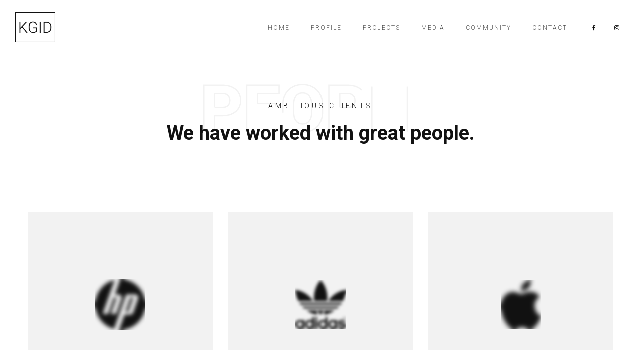

--- FILE ---
content_type: text/html; charset=UTF-8
request_url: https://kgid.com.sg/clients/
body_size: 9216
content:
<!DOCTYPE html>
<html lang="en-US">
	<head>
		<meta charset="UTF-8">
		<meta name="apple-mobile-web-app-capable" content="yes" />
		<meta name="viewport" content="width=device-width, initial-scale=1">
		<meta name="format-detection" content="telephone=no" />
		<title>Clients &#8211; KGID</title>
<meta name='robots' content='max-image-preview:large' />
<link rel='dns-prefetch' href='//www.youtube.com' />
<link rel='dns-prefetch' href='//fonts.googleapis.com' />
<link rel='dns-prefetch' href='//s.w.org' />
<link rel="alternate" type="application/rss+xml" title="KGID &raquo; Feed" href="https://kgid.com.sg/feed/" />
<link rel="alternate" type="application/rss+xml" title="KGID &raquo; Comments Feed" href="https://kgid.com.sg/comments/feed/" />
<script type="text/javascript">
window._wpemojiSettings = {"baseUrl":"https:\/\/s.w.org\/images\/core\/emoji\/13.1.0\/72x72\/","ext":".png","svgUrl":"https:\/\/s.w.org\/images\/core\/emoji\/13.1.0\/svg\/","svgExt":".svg","source":{"concatemoji":"https:\/\/kgid.com.sg\/wp-includes\/js\/wp-emoji-release.min.js?ver=5.9.3"}};
/*! This file is auto-generated */
!function(e,a,t){var n,r,o,i=a.createElement("canvas"),p=i.getContext&&i.getContext("2d");function s(e,t){var a=String.fromCharCode;p.clearRect(0,0,i.width,i.height),p.fillText(a.apply(this,e),0,0);e=i.toDataURL();return p.clearRect(0,0,i.width,i.height),p.fillText(a.apply(this,t),0,0),e===i.toDataURL()}function c(e){var t=a.createElement("script");t.src=e,t.defer=t.type="text/javascript",a.getElementsByTagName("head")[0].appendChild(t)}for(o=Array("flag","emoji"),t.supports={everything:!0,everythingExceptFlag:!0},r=0;r<o.length;r++)t.supports[o[r]]=function(e){if(!p||!p.fillText)return!1;switch(p.textBaseline="top",p.font="600 32px Arial",e){case"flag":return s([127987,65039,8205,9895,65039],[127987,65039,8203,9895,65039])?!1:!s([55356,56826,55356,56819],[55356,56826,8203,55356,56819])&&!s([55356,57332,56128,56423,56128,56418,56128,56421,56128,56430,56128,56423,56128,56447],[55356,57332,8203,56128,56423,8203,56128,56418,8203,56128,56421,8203,56128,56430,8203,56128,56423,8203,56128,56447]);case"emoji":return!s([10084,65039,8205,55357,56613],[10084,65039,8203,55357,56613])}return!1}(o[r]),t.supports.everything=t.supports.everything&&t.supports[o[r]],"flag"!==o[r]&&(t.supports.everythingExceptFlag=t.supports.everythingExceptFlag&&t.supports[o[r]]);t.supports.everythingExceptFlag=t.supports.everythingExceptFlag&&!t.supports.flag,t.DOMReady=!1,t.readyCallback=function(){t.DOMReady=!0},t.supports.everything||(n=function(){t.readyCallback()},a.addEventListener?(a.addEventListener("DOMContentLoaded",n,!1),e.addEventListener("load",n,!1)):(e.attachEvent("onload",n),a.attachEvent("onreadystatechange",function(){"complete"===a.readyState&&t.readyCallback()})),(n=t.source||{}).concatemoji?c(n.concatemoji):n.wpemoji&&n.twemoji&&(c(n.twemoji),c(n.wpemoji)))}(window,document,window._wpemojiSettings);
</script>
<style type="text/css">
img.wp-smiley,
img.emoji {
	display: inline !important;
	border: none !important;
	box-shadow: none !important;
	height: 1em !important;
	width: 1em !important;
	margin: 0 0.07em !important;
	vertical-align: -0.1em !important;
	background: none !important;
	padding: 0 !important;
}
</style>
	<link rel='stylesheet' id='formidable-css'  href='https://kgid.com.sg/wp-content/plugins/formidable/css/formidableforms.css?ver=323747' type='text/css' media='all' />
<link rel='stylesheet' id='qodeblock-fontawesome-css'  href='https://kgid.com.sg/wp-content/plugins/qodeblock/dist/assets/fontawesome/css/all.min.css?ver=1653553348' type='text/css' media='all' />
<link rel='stylesheet' id='wp-block-library-css'  href='https://kgid.com.sg/wp-includes/css/dist/block-library/style.min.css?ver=5.9.3' type='text/css' media='all' />
<link rel='stylesheet' id='qodeblock-style-css-css'  href='https://kgid.com.sg/wp-content/plugins/qodeblock/dist/blocks.style.build.css?ver=1653553348' type='text/css' media='all' />
<style id='global-styles-inline-css' type='text/css'>
body{--wp--preset--color--black: #000000;--wp--preset--color--cyan-bluish-gray: #abb8c3;--wp--preset--color--white: #ffffff;--wp--preset--color--pale-pink: #f78da7;--wp--preset--color--vivid-red: #cf2e2e;--wp--preset--color--luminous-vivid-orange: #ff6900;--wp--preset--color--luminous-vivid-amber: #fcb900;--wp--preset--color--light-green-cyan: #7bdcb5;--wp--preset--color--vivid-green-cyan: #00d084;--wp--preset--color--pale-cyan-blue: #8ed1fc;--wp--preset--color--vivid-cyan-blue: #0693e3;--wp--preset--color--vivid-purple: #9b51e0;--wp--preset--gradient--vivid-cyan-blue-to-vivid-purple: linear-gradient(135deg,rgba(6,147,227,1) 0%,rgb(155,81,224) 100%);--wp--preset--gradient--light-green-cyan-to-vivid-green-cyan: linear-gradient(135deg,rgb(122,220,180) 0%,rgb(0,208,130) 100%);--wp--preset--gradient--luminous-vivid-amber-to-luminous-vivid-orange: linear-gradient(135deg,rgba(252,185,0,1) 0%,rgba(255,105,0,1) 100%);--wp--preset--gradient--luminous-vivid-orange-to-vivid-red: linear-gradient(135deg,rgba(255,105,0,1) 0%,rgb(207,46,46) 100%);--wp--preset--gradient--very-light-gray-to-cyan-bluish-gray: linear-gradient(135deg,rgb(238,238,238) 0%,rgb(169,184,195) 100%);--wp--preset--gradient--cool-to-warm-spectrum: linear-gradient(135deg,rgb(74,234,220) 0%,rgb(151,120,209) 20%,rgb(207,42,186) 40%,rgb(238,44,130) 60%,rgb(251,105,98) 80%,rgb(254,248,76) 100%);--wp--preset--gradient--blush-light-purple: linear-gradient(135deg,rgb(255,206,236) 0%,rgb(152,150,240) 100%);--wp--preset--gradient--blush-bordeaux: linear-gradient(135deg,rgb(254,205,165) 0%,rgb(254,45,45) 50%,rgb(107,0,62) 100%);--wp--preset--gradient--luminous-dusk: linear-gradient(135deg,rgb(255,203,112) 0%,rgb(199,81,192) 50%,rgb(65,88,208) 100%);--wp--preset--gradient--pale-ocean: linear-gradient(135deg,rgb(255,245,203) 0%,rgb(182,227,212) 50%,rgb(51,167,181) 100%);--wp--preset--gradient--electric-grass: linear-gradient(135deg,rgb(202,248,128) 0%,rgb(113,206,126) 100%);--wp--preset--gradient--midnight: linear-gradient(135deg,rgb(2,3,129) 0%,rgb(40,116,252) 100%);--wp--preset--duotone--dark-grayscale: url('#wp-duotone-dark-grayscale');--wp--preset--duotone--grayscale: url('#wp-duotone-grayscale');--wp--preset--duotone--purple-yellow: url('#wp-duotone-purple-yellow');--wp--preset--duotone--blue-red: url('#wp-duotone-blue-red');--wp--preset--duotone--midnight: url('#wp-duotone-midnight');--wp--preset--duotone--magenta-yellow: url('#wp-duotone-magenta-yellow');--wp--preset--duotone--purple-green: url('#wp-duotone-purple-green');--wp--preset--duotone--blue-orange: url('#wp-duotone-blue-orange');--wp--preset--font-size--small: 13px;--wp--preset--font-size--medium: 20px;--wp--preset--font-size--large: 36px;--wp--preset--font-size--x-large: 42px;}.has-black-color{color: var(--wp--preset--color--black) !important;}.has-cyan-bluish-gray-color{color: var(--wp--preset--color--cyan-bluish-gray) !important;}.has-white-color{color: var(--wp--preset--color--white) !important;}.has-pale-pink-color{color: var(--wp--preset--color--pale-pink) !important;}.has-vivid-red-color{color: var(--wp--preset--color--vivid-red) !important;}.has-luminous-vivid-orange-color{color: var(--wp--preset--color--luminous-vivid-orange) !important;}.has-luminous-vivid-amber-color{color: var(--wp--preset--color--luminous-vivid-amber) !important;}.has-light-green-cyan-color{color: var(--wp--preset--color--light-green-cyan) !important;}.has-vivid-green-cyan-color{color: var(--wp--preset--color--vivid-green-cyan) !important;}.has-pale-cyan-blue-color{color: var(--wp--preset--color--pale-cyan-blue) !important;}.has-vivid-cyan-blue-color{color: var(--wp--preset--color--vivid-cyan-blue) !important;}.has-vivid-purple-color{color: var(--wp--preset--color--vivid-purple) !important;}.has-black-background-color{background-color: var(--wp--preset--color--black) !important;}.has-cyan-bluish-gray-background-color{background-color: var(--wp--preset--color--cyan-bluish-gray) !important;}.has-white-background-color{background-color: var(--wp--preset--color--white) !important;}.has-pale-pink-background-color{background-color: var(--wp--preset--color--pale-pink) !important;}.has-vivid-red-background-color{background-color: var(--wp--preset--color--vivid-red) !important;}.has-luminous-vivid-orange-background-color{background-color: var(--wp--preset--color--luminous-vivid-orange) !important;}.has-luminous-vivid-amber-background-color{background-color: var(--wp--preset--color--luminous-vivid-amber) !important;}.has-light-green-cyan-background-color{background-color: var(--wp--preset--color--light-green-cyan) !important;}.has-vivid-green-cyan-background-color{background-color: var(--wp--preset--color--vivid-green-cyan) !important;}.has-pale-cyan-blue-background-color{background-color: var(--wp--preset--color--pale-cyan-blue) !important;}.has-vivid-cyan-blue-background-color{background-color: var(--wp--preset--color--vivid-cyan-blue) !important;}.has-vivid-purple-background-color{background-color: var(--wp--preset--color--vivid-purple) !important;}.has-black-border-color{border-color: var(--wp--preset--color--black) !important;}.has-cyan-bluish-gray-border-color{border-color: var(--wp--preset--color--cyan-bluish-gray) !important;}.has-white-border-color{border-color: var(--wp--preset--color--white) !important;}.has-pale-pink-border-color{border-color: var(--wp--preset--color--pale-pink) !important;}.has-vivid-red-border-color{border-color: var(--wp--preset--color--vivid-red) !important;}.has-luminous-vivid-orange-border-color{border-color: var(--wp--preset--color--luminous-vivid-orange) !important;}.has-luminous-vivid-amber-border-color{border-color: var(--wp--preset--color--luminous-vivid-amber) !important;}.has-light-green-cyan-border-color{border-color: var(--wp--preset--color--light-green-cyan) !important;}.has-vivid-green-cyan-border-color{border-color: var(--wp--preset--color--vivid-green-cyan) !important;}.has-pale-cyan-blue-border-color{border-color: var(--wp--preset--color--pale-cyan-blue) !important;}.has-vivid-cyan-blue-border-color{border-color: var(--wp--preset--color--vivid-cyan-blue) !important;}.has-vivid-purple-border-color{border-color: var(--wp--preset--color--vivid-purple) !important;}.has-vivid-cyan-blue-to-vivid-purple-gradient-background{background: var(--wp--preset--gradient--vivid-cyan-blue-to-vivid-purple) !important;}.has-light-green-cyan-to-vivid-green-cyan-gradient-background{background: var(--wp--preset--gradient--light-green-cyan-to-vivid-green-cyan) !important;}.has-luminous-vivid-amber-to-luminous-vivid-orange-gradient-background{background: var(--wp--preset--gradient--luminous-vivid-amber-to-luminous-vivid-orange) !important;}.has-luminous-vivid-orange-to-vivid-red-gradient-background{background: var(--wp--preset--gradient--luminous-vivid-orange-to-vivid-red) !important;}.has-very-light-gray-to-cyan-bluish-gray-gradient-background{background: var(--wp--preset--gradient--very-light-gray-to-cyan-bluish-gray) !important;}.has-cool-to-warm-spectrum-gradient-background{background: var(--wp--preset--gradient--cool-to-warm-spectrum) !important;}.has-blush-light-purple-gradient-background{background: var(--wp--preset--gradient--blush-light-purple) !important;}.has-blush-bordeaux-gradient-background{background: var(--wp--preset--gradient--blush-bordeaux) !important;}.has-luminous-dusk-gradient-background{background: var(--wp--preset--gradient--luminous-dusk) !important;}.has-pale-ocean-gradient-background{background: var(--wp--preset--gradient--pale-ocean) !important;}.has-electric-grass-gradient-background{background: var(--wp--preset--gradient--electric-grass) !important;}.has-midnight-gradient-background{background: var(--wp--preset--gradient--midnight) !important;}.has-small-font-size{font-size: var(--wp--preset--font-size--small) !important;}.has-medium-font-size{font-size: var(--wp--preset--font-size--medium) !important;}.has-large-font-size{font-size: var(--wp--preset--font-size--large) !important;}.has-x-large-font-size{font-size: var(--wp--preset--font-size--x-large) !important;}
</style>
<link rel='stylesheet' id='image-map-pro-dist-css-css'  href='https://kgid.com.sg/wp-content/plugins/image-map-pro-wordpress/css/image-map-pro.min.css?ver=5.3.2' type='text/css' media='' />
<link rel='stylesheet' id='prague-core-css'  href='https://kgid.com.sg/wp-content/themes/prague/style.css?ver=5.9.3' type='text/css' media='all' />
<link rel='stylesheet' id='child-style-css'  href='https://kgid.com.sg/wp-content/themes/prague-child-theme/style.css?ver=1.1.1' type='text/css' media='all' />
<link rel='stylesheet' id='swiper-css'  href='https://kgid.com.sg/wp-content/themes/prague/assets/css/swiper.min.css?ver=1.1.1' type='text/css' media='all' />
<link rel='stylesheet' id='slick-css'  href='https://kgid.com.sg/wp-content/themes/prague/assets/css/slick.min.css?ver=1.1.1' type='text/css' media='all' />
<link rel='stylesheet' id='owl-css'  href='https://kgid.com.sg/wp-content/themes/prague/assets/css/owlcarousel.css?ver=1.1.1' type='text/css' media='all' />
<link rel='stylesheet' id='magnific-popup-css'  href='https://kgid.com.sg/wp-content/themes/prague/assets/css/magnific-popup.css?ver=1.1.1' type='text/css' media='all' />
<link rel='stylesheet' id='prague-fonts-css'  href='//fonts.googleapis.com/css?family=Roboto%3A400%2C100%2C300%2C500%2C700%26subset%3Dlatin%2Clatin-ext&#038;ver=1.1.1' type='text/css' media='all' />
<link rel='stylesheet' id='prague-core-css-css'  href='https://kgid.com.sg/wp-content/themes/prague/style.css?ver=1.1.1' type='text/css' media='all' />
<link rel='stylesheet' id='font-awesomes-css'  href='https://kgid.com.sg/wp-content/themes/prague/assets/css/font-awesome.min.css?ver=1.1.1' type='text/css' media='all' />
<link rel='stylesheet' id='ionicons-css'  href='https://kgid.com.sg/wp-content/themes/prague/assets/css/ionicons.min.css?ver=1.1.1' type='text/css' media='all' />
<link rel='stylesheet' id='et-line-font-css'  href='https://kgid.com.sg/wp-content/themes/prague/assets/css/et-line-font.css?ver=1.1.1' type='text/css' media='all' />
<style id='et-line-font-inline-css' type='text/css'>
[data-icon]:before {content:none} .ui-dialog{position:fixed;top:100px;}
</style>
<link rel='stylesheet' id='prague-before-after-css'  href='https://kgid.com.sg/wp-content/themes/prague/assets/css/before-after.min.css?ver=1.1.1' type='text/css' media='all' />
<link rel='stylesheet' id='bootstrap-css'  href='https://kgid.com.sg/wp-content/themes/prague/assets/css/bootstrap.min.css?ver=1.1.1' type='text/css' media='all' />
<link rel='stylesheet' id='prague-unit-test-css'  href='https://kgid.com.sg/wp-content/themes/prague/assets/css/unit-test.css?ver=1.1.1' type='text/css' media='all' />
<link rel='stylesheet' id='prague-theme-css-css'  href='https://kgid.com.sg/wp-content/themes/prague/assets/css/style.min.css?ver=1.1.1' type='text/css' media='all' />
<link rel='stylesheet' id='prague-dynamic-css-css'  href='https://kgid.com.sg/wp-admin/admin-ajax.php?action=prague_dynamic_css&#038;ver=1.1.1' type='text/css' media='all' />
<link rel='stylesheet' id='js_composer_front-css'  href='https://kgid.com.sg/wp-content/plugins/js_composer/assets/css/js_composer.min.css?ver=6.7.0' type='text/css' media='all' />
<link rel='stylesheet' id='the-grid-css'  href='https://kgid.com.sg/wp-content/plugins/the-grid/frontend/assets/css/the-grid.min.css?ver=2.7.9.1' type='text/css' media='all' />
<style id='the-grid-inline-css' type='text/css'>
.tolb-holder{background:rgba(0,0,0,0.8)}.tolb-holder .tolb-close,.tolb-holder .tolb-title,.tolb-holder .tolb-counter,.tolb-holder .tolb-next i,.tolb-holder .tolb-prev i{color:#ffffff}.tolb-holder .tolb-load{border-color:rgba(255,255,255,0.2);border-left:3px solid #ffffff}
.to-heart-icon,.to-heart-icon svg,.to-post-like,.to-post-like .to-like-count{position:relative;display:inline-block}.to-post-like{width:auto;cursor:pointer;font-weight:400}.to-heart-icon{float:left;margin:0 4px 0 0}.to-heart-icon svg{overflow:visible;width:15px;height:14px}.to-heart-icon g{-webkit-transform:scale(1);transform:scale(1)}.to-heart-icon path{-webkit-transform:scale(1);transform:scale(1);transition:fill .4s ease,stroke .4s ease}.no-liked .to-heart-icon path{fill:#999;stroke:#999}.empty-heart .to-heart-icon path{fill:transparent!important;stroke:#999}.liked .to-heart-icon path,.to-heart-icon svg:hover path{fill:#ff6863!important;stroke:#ff6863!important}@keyframes heartBeat{0%{transform:scale(1)}20%{transform:scale(.8)}30%{transform:scale(.95)}45%{transform:scale(.75)}50%{transform:scale(.85)}100%{transform:scale(.9)}}@-webkit-keyframes heartBeat{0%,100%,50%{-webkit-transform:scale(1)}20%{-webkit-transform:scale(.8)}30%{-webkit-transform:scale(.95)}45%{-webkit-transform:scale(.75)}}.heart-pulse g{-webkit-animation-name:heartBeat;animation-name:heartBeat;-webkit-animation-duration:1s;animation-duration:1s;-webkit-animation-iteration-count:infinite;animation-iteration-count:infinite;-webkit-transform-origin:50% 50%;transform-origin:50% 50%}.to-post-like a{color:inherit!important;fill:inherit!important;stroke:inherit!important}
</style>
<script type='text/javascript' src='https://kgid.com.sg/wp-includes/js/jquery/jquery.min.js?ver=3.6.0' id='jquery-core-js'></script>
<script type='text/javascript' src='https://kgid.com.sg/wp-includes/js/jquery/jquery-migrate.min.js?ver=3.3.2' id='jquery-migrate-js'></script>
<script type='text/javascript' src='https://kgid.com.sg/wp-content/themes/prague-child-theme/js/script.js?ver=5.9.3' id='prague-child-js-js'></script>
<link rel="https://api.w.org/" href="https://kgid.com.sg/wp-json/" /><link rel="alternate" type="application/json" href="https://kgid.com.sg/wp-json/wp/v2/pages/458" /><link rel="EditURI" type="application/rsd+xml" title="RSD" href="https://kgid.com.sg/xmlrpc.php?rsd" />
<link rel="wlwmanifest" type="application/wlwmanifest+xml" href="https://kgid.com.sg/wp-includes/wlwmanifest.xml" /> 
<meta name="generator" content="WordPress 5.9.3" />
<link rel="canonical" href="https://kgid.com.sg/clients/" />
<link rel='shortlink' href='https://kgid.com.sg/?p=458' />
<link rel="alternate" type="application/json+oembed" href="https://kgid.com.sg/wp-json/oembed/1.0/embed?url=https%3A%2F%2Fkgid.com.sg%2Fclients%2F" />
<link rel="alternate" type="text/xml+oembed" href="https://kgid.com.sg/wp-json/oembed/1.0/embed?url=https%3A%2F%2Fkgid.com.sg%2Fclients%2F&#038;format=xml" />
<meta name="generator" content="Powered by WPBakery Page Builder - drag and drop page builder for WordPress."/>
<meta name="generator" content="Powered by Slider Revolution 6.5.7 - responsive, Mobile-Friendly Slider Plugin for WordPress with comfortable drag and drop interface." />
<link rel="icon" href="https://kgid.com.sg/wp-content/uploads/2022/05/cropped-kgid-favicon-32x32.png" sizes="32x32" />
<link rel="icon" href="https://kgid.com.sg/wp-content/uploads/2022/05/cropped-kgid-favicon-192x192.png" sizes="192x192" />
<link rel="apple-touch-icon" href="https://kgid.com.sg/wp-content/uploads/2022/05/cropped-kgid-favicon-180x180.png" />
<meta name="msapplication-TileImage" content="https://kgid.com.sg/wp-content/uploads/2022/05/cropped-kgid-favicon-270x270.png" />
<script type="text/javascript">function setREVStartSize(e){
			//window.requestAnimationFrame(function() {				 
				window.RSIW = window.RSIW===undefined ? window.innerWidth : window.RSIW;	
				window.RSIH = window.RSIH===undefined ? window.innerHeight : window.RSIH;	
				try {								
					var pw = document.getElementById(e.c).parentNode.offsetWidth,
						newh;
					pw = pw===0 || isNaN(pw) ? window.RSIW : pw;
					e.tabw = e.tabw===undefined ? 0 : parseInt(e.tabw);
					e.thumbw = e.thumbw===undefined ? 0 : parseInt(e.thumbw);
					e.tabh = e.tabh===undefined ? 0 : parseInt(e.tabh);
					e.thumbh = e.thumbh===undefined ? 0 : parseInt(e.thumbh);
					e.tabhide = e.tabhide===undefined ? 0 : parseInt(e.tabhide);
					e.thumbhide = e.thumbhide===undefined ? 0 : parseInt(e.thumbhide);
					e.mh = e.mh===undefined || e.mh=="" || e.mh==="auto" ? 0 : parseInt(e.mh,0);		
					if(e.layout==="fullscreen" || e.l==="fullscreen") 						
						newh = Math.max(e.mh,window.RSIH);					
					else{					
						e.gw = Array.isArray(e.gw) ? e.gw : [e.gw];
						for (var i in e.rl) if (e.gw[i]===undefined || e.gw[i]===0) e.gw[i] = e.gw[i-1];					
						e.gh = e.el===undefined || e.el==="" || (Array.isArray(e.el) && e.el.length==0)? e.gh : e.el;
						e.gh = Array.isArray(e.gh) ? e.gh : [e.gh];
						for (var i in e.rl) if (e.gh[i]===undefined || e.gh[i]===0) e.gh[i] = e.gh[i-1];
											
						var nl = new Array(e.rl.length),
							ix = 0,						
							sl;					
						e.tabw = e.tabhide>=pw ? 0 : e.tabw;
						e.thumbw = e.thumbhide>=pw ? 0 : e.thumbw;
						e.tabh = e.tabhide>=pw ? 0 : e.tabh;
						e.thumbh = e.thumbhide>=pw ? 0 : e.thumbh;					
						for (var i in e.rl) nl[i] = e.rl[i]<window.RSIW ? 0 : e.rl[i];
						sl = nl[0];									
						for (var i in nl) if (sl>nl[i] && nl[i]>0) { sl = nl[i]; ix=i;}															
						var m = pw>(e.gw[ix]+e.tabw+e.thumbw) ? 1 : (pw-(e.tabw+e.thumbw)) / (e.gw[ix]);					
						newh =  (e.gh[ix] * m) + (e.tabh + e.thumbh);
					}
					var el = document.getElementById(e.c);
					if (el!==null && el) el.style.height = newh+"px";					
					el = document.getElementById(e.c+"_wrapper");
					if (el!==null && el) {
						el.style.height = newh+"px";
						el.style.display = "block";
					}
				} catch(e){
					console.log("Failure at Presize of Slider:" + e)
				}					   
			//});
		  };</script>
<noscript><style> .wpb_animate_when_almost_visible { opacity: 1; }</style></noscript>
  </head>
<body class="page-template-default page page-id-458  wpb-js-composer js-comp-ver-6.7.0 vc_responsive" data-scrollbar="">

	
	<header class="prague-header  sticky-menu dark   simple">


        
            <div class="prague-logo">
                <a href="https://kgid.com.sg/">
                    <img width="600" height="450" src="https://kgid.com.sg/wp-content/uploads/2022/05/kgid-roboto-logo-600x450.png" class="image_logo" alt="" loading="lazy" data-lazy-src="https://kgid.com.sg/wp-content/uploads/2022/05/kgid-roboto-logo-600x450.png" />                </a>
            </div>

            <div class="prague-header-wrapper">

                <div class="prague-navigation">
                    <div class="pargue-navigation-wrapper">
                        <div class="prague-navigation-inner">

                            
                            <nav>
                                <ul class="main-menu"><li id="menu-item-2820" class="menu-item menu-item-type-post_type menu-item-object-page menu-item-home menu-item-2820"><a href="https://kgid.com.sg/">Home</a></li>
<li id="menu-item-2822" class="menu-item menu-item-type-post_type menu-item-object-page menu-item-2822"><a href="https://kgid.com.sg/profile/">Profile</a></li>
<li id="menu-item-2824" class="menu-item menu-item-type-post_type menu-item-object-page menu-item-2824"><a href="https://kgid.com.sg/projects/">Projects</a></li>
<li id="menu-item-2852" class="menu-item menu-item-type-post_type menu-item-object-page menu-item-2852"><a href="https://kgid.com.sg/media/">Media</a></li>
<li id="menu-item-3570" class="menu-item menu-item-type-post_type menu-item-object-page menu-item-3570"><a href="https://kgid.com.sg/community/">Community</a></li>
<li id="menu-item-2832" class="menu-item menu-item-type-post_type menu-item-object-page menu-item-2832"><a href="https://kgid.com.sg/contact/">Contact</a></li>
</ul>                                <ul class="main-menu social">
                                                                                                                    <li>
                                            <a target="_blank" href="https://www.facebook.com/Kgidconsultants">
                                                <i aria-hidden="true" style="color:#fff;" class="fa fa-facebook"></i>
                                            </a>
                                        </li>
                                                                                                                                                            <li>
                                            <a target="_blank" href="https://www.instagram.com/kgid_consultants/">
                                                <i aria-hidden="true" style="color:#fff;" class="fa fa-instagram"></i>
                                            </a>
                                        </li>
                                                                                                            </ul>
                            </nav>
                        </div>
                    </div>
                </div>

                
                <!-- mobile icon -->
                <div class="prague-nav-menu-icon">
                    <a href="#">
                        <i></i>
                    </a>
                </div>

                                                        <div class="social_media">
                        <a target="_blank" href="https://www.facebook.com/Kgidconsultants">
                            <i aria-hidden="true" class="fa fa-facebook"></i>
                        </a>
                    </div>
                                                                            <div class="social_media">
                        <a target="_blank" href="https://www.instagram.com/kgid_consultants/">
                            <i aria-hidden="true" class="fa fa-instagram"></i>
                        </a>
                    </div>
                                    
                
            </div>

        

		
	</header>
	<!-- END HEADER -->
		<div class="container padd-only-xs">
			<div data-vc-full-width="true" data-vc-full-width-init="false" data-vc-stretch-content="true" class="vc_row wpb_row vc_row-fluid vc_row-no-padding"><div class="wpb_column vc_column_container vc_col-sm-12 "><div class="vc_column-inner "><div class="wpb_wrapper">        <section class="container-fluid top-banner no-padd  simple  dark">
                                        <div class="content">
                <div class="prague-svg-animation-text">
                    <?xml version="1.0"?>
<svg width="93%" height="100%" style="" fill="transparent" viewBox="0 0 367.529296875 159.921875" preserveAspectRatio="xMidYMid meet" class="prague-svg"><path d=" M5.56640625,119.921875l0-71.09375l28.857421875,0q12.646484375,0,20.068359375,6.4697265625t7.421875,16.9189453125q0,10.498046875-7.421875,16.9189453125t-20.068359375,6.4208984375l-12.3046875,0l0,24.365234375l-16.552734375,0z M22.119140625,82.861328125l12.3046875,0q5.37109375,0,8.1787109375-2.9541015625t2.8076171875-7.5927734375q0-4.736328125-2.8076171875-7.763671875t-8.1787109375-3.02734375l-12.3046875,0l0,21.337890625z"/><path d=" M71.19140625,119.921875l0-71.09375l49.51171875,0l0,12.6953125l-32.958984375,0l0,15.283203125l27.880859375,0l0,12.6953125l-27.880859375,0l0,17.724609375l32.861328125,0l0,12.6953125l-49.4140625,0z"/><path d=" M126.46484375,90.771484375l0-12.79296875q0-13.0859375,8.3740234375-21.630859375t21.8505859375-8.544921875q13.37890625,0,21.77734375,8.544921875t8.3984375,21.630859375l0,12.79296875q0,13.134765625-8.3251953125,21.6552734375t-21.7529296875,8.5205078125q-13.525390625,0-21.923828125-8.5205078125t-8.3984375-21.6552734375z M142.919921875,90.771484375q0,7.71484375,3.5888671875,12.59765625t10.2783203125,4.8828125q6.494140625,0,10.05859375-4.8828125t3.564453125-12.59765625l0-12.890625q0-7.6171875-3.5888671875-12.5t-10.1318359375-4.8828125q-6.689453125,0-10.2294921875,4.8583984375t-3.5400390625,12.5244140625l0,12.890625z"/><path d=" M196.435546875,119.921875l0-71.09375l28.857421875,0q12.646484375,0,20.068359375,6.4697265625t7.421875,16.9189453125q0,10.498046875-7.421875,16.9189453125t-20.068359375,6.4208984375l-12.3046875,0l0,24.365234375l-16.552734375,0z M212.98828125,82.861328125l12.3046875,0q5.37109375,0,8.1787109375-2.9541015625t2.8076171875-7.5927734375q0-4.736328125-2.8076171875-7.763671875t-8.1787109375-3.02734375l-12.3046875,0l0,21.337890625z"/><path d=" M262.060546875,119.921875l0-71.09375l16.552734375,0l0,58.3984375l30.615234375,0l0,12.6953125l-47.16796875,0z"/><path d=" M316.2109375,119.921875l0-71.09375l49.51171875,0l0,12.6953125l-32.958984375,0l0,15.283203125l27.880859375,0l0,12.6953125l-27.880859375,0l0,17.724609375l32.861328125,0l0,12.6953125l-49.4140625,0z"/></svg>
                </div>

            <div class="subtitle">AMBITIOUS CLIENTS</div>            <h2 class="title">We have worked with great people.</h2>                                                  </div>
        <div class="top-banner-cursor"></div>
    </section>
      </div></div></div></div><div class="vc_row-full-width vc_clearfix"></div><div class="vc_row wpb_row vc_row-fluid  margin-lg-110b margin-sm-70b"><div class="wpb_column vc_column_container vc_col-sm-6 vc_col-md-4 vc_col-xs-12 "><div class="vc_column-inner "><div class="wpb_wrapper">                <div class="prague-clients-wrapper ">
											                        <img class="prague-clients-logo" src="https://kgid.com.sg/wp-content/uploads/2017/01/clients-1.png"
                             alt="">
					                    <div class="prague-clients-overlay"></div>
					                            <div class="vertical-align prague-clients-link">
                                <a href="http://www8.hp.com"
                                   class="prague-clients-name a-btn-arrow"  target="_blank" >
									VISIT SITE                                    <span class="arrow-right grey"></span>
                                </a>
                            </div>
						                </div>
			</div></div></div><div class="wpb_column vc_column_container vc_col-sm-6 vc_col-md-4 vc_col-xs-12 "><div class="vc_column-inner "><div class="wpb_wrapper">                <div class="prague-clients-wrapper ">
											                        <img class="prague-clients-logo" src="https://kgid.com.sg/wp-content/uploads/2017/01/clients-2.png"
                             alt="">
					                    <div class="prague-clients-overlay"></div>
					                            <div class="vertical-align prague-clients-link">
                                <a href="http://www.global.adidas.com/"
                                   class="prague-clients-name a-btn-arrow"  target="_blank" >
									VISIT SITE                                    <span class="arrow-right grey"></span>
                                </a>
                            </div>
						                </div>
			</div></div></div><div class="wpb_column vc_column_container vc_col-sm-6 vc_col-md-4 vc_col-xs-12 "><div class="vc_column-inner "><div class="wpb_wrapper">                <div class="prague-clients-wrapper ">
											                        <img class="prague-clients-logo" src="https://kgid.com.sg/wp-content/uploads/2017/01/clients-3.png"
                             alt="">
					                    <div class="prague-clients-overlay"></div>
					                            <div class="vertical-align prague-clients-link">
                                <a href="http://www.apple.com/"
                                   class="prague-clients-name a-btn-arrow"  target="_blank" >
									VISIT SITE                                    <span class="arrow-right grey"></span>
                                </a>
                            </div>
						                </div>
			</div></div></div><div class="wpb_column vc_column_container vc_col-sm-6 vc_col-md-4 vc_col-xs-12 "><div class="vc_column-inner "><div class="wpb_wrapper">                <div class="prague-clients-wrapper ">
											                        <img class="prague-clients-logo" src="https://kgid.com.sg/wp-content/uploads/2017/01/clients-4.png"
                             alt="">
					                    <div class="prague-clients-overlay"></div>
					                            <div class="vertical-align prague-clients-link">
                                <a href="http://www.jeep.com/"
                                   class="prague-clients-name a-btn-arrow"  target="_blank" >
									VISIT SITE                                    <span class="arrow-right grey"></span>
                                </a>
                            </div>
						                </div>
			</div></div></div><div class="wpb_column vc_column_container vc_col-sm-6 vc_col-md-4 vc_col-xs-12 "><div class="vc_column-inner "><div class="wpb_wrapper">                <div class="prague-clients-wrapper ">
											                        <img class="prague-clients-logo" src="https://kgid.com.sg/wp-content/uploads/2017/01/clients-5.png"
                             alt="">
					                    <div class="prague-clients-overlay"></div>
					                            <div class="vertical-align prague-clients-link">
                                <a href="http://www.dreamworksanimation.com/"
                                   class="prague-clients-name a-btn-arrow"  target="_blank" >
									VISIT SITE                                    <span class="arrow-right grey"></span>
                                </a>
                            </div>
						                </div>
			</div></div></div><div class="wpb_column vc_column_container vc_col-sm-6 vc_col-md-4 vc_col-xs-12 "><div class="vc_column-inner "><div class="wpb_wrapper">                <div class="prague-clients-wrapper ">
											                        <img class="prague-clients-logo" src="https://kgid.com.sg/wp-content/uploads/2017/01/clients-6.png"
                             alt="">
					                    <div class="prague-clients-overlay"></div>
					                            <div class="vertical-align prague-clients-link">
                                <a href="http://www.intel.com"
                                   class="prague-clients-name a-btn-arrow"  target="_blank" >
									VISIT SITE                                    <span class="arrow-right grey"></span>
                                </a>
                            </div>
						                </div>
			</div></div></div><div class="wpb_column vc_column_container vc_col-sm-6 vc_col-md-4 vc_col-xs-12 "><div class="vc_column-inner "><div class="wpb_wrapper">                <div class="prague-clients-wrapper ">
											                        <img class="prague-clients-logo" src="https://kgid.com.sg/wp-content/uploads/2017/01/clients-7.png"
                             alt="">
					                    <div class="prague-clients-overlay"></div>
					                            <div class="vertical-align prague-clients-link">
                                <a href="https://www.bk.com/"
                                   class="prague-clients-name a-btn-arrow"  target="_blank" >
									VISIT SITE                                    <span class="arrow-right grey"></span>
                                </a>
                            </div>
						                </div>
			</div></div></div><div class="wpb_column vc_column_container vc_col-sm-6 vc_col-md-4 vc_col-sm-offset-0 vc_col-xs-12 "><div class="vc_column-inner "><div class="wpb_wrapper">                <div class="prague-clients-wrapper ">
											                        <img class="prague-clients-logo" src="https://kgid.com.sg/wp-content/uploads/2017/01/clients-8.png"
                             alt="">
					                    <div class="prague-clients-overlay"></div>
					                            <div class="vertical-align prague-clients-link">
                                <a href="http://www.youtube.com"
                                   class="prague-clients-name a-btn-arrow"  target="_blank" >
									VISIT SITE                                    <span class="arrow-right grey"></span>
                                </a>
                            </div>
						                </div>
			</div></div></div><div class="wpb_column vc_column_container vc_col-sm-6 vc_col-md-4 vc_col-xs-12 "><div class="vc_column-inner "><div class="wpb_wrapper">                <div class="prague-clients-wrapper ">
											                        <img class="prague-clients-logo" src="https://kgid.com.sg/wp-content/uploads/2017/01/clients-9.png"
                             alt="">
					                    <div class="prague-clients-overlay"></div>
					                            <div class="vertical-align prague-clients-link">
                                <a href="http://puma.com"
                                   class="prague-clients-name a-btn-arrow"  target="_blank" >
									VISIT SITE                                    <span class="arrow-right grey"></span>
                                </a>
                            </div>
						                </div>
			</div></div></div><div class="wpb_column vc_column_container vc_col-sm-6 vc_col-md-4 vc_col-xs-12 "><div class="vc_column-inner "><div class="wpb_wrapper">                <div class="prague-clients-wrapper ">
											                        <img class="prague-clients-logo" src="https://kgid.com.sg/wp-content/uploads/2017/01/clients-10.png"
                             alt="">
					                    <div class="prague-clients-overlay"></div>
					                            <div class="vertical-align prague-clients-link">
                                <a href="http://www.lexus.com/"
                                   class="prague-clients-name a-btn-arrow"  target="_blank" >
									VISIT SITE                                    <span class="arrow-right grey"></span>
                                </a>
                            </div>
						                </div>
			</div></div></div><div class="wpb_column vc_column_container vc_col-sm-6 vc_col-md-4 vc_col-xs-12 "><div class="vc_column-inner "><div class="wpb_wrapper">                <div class="prague-clients-wrapper ">
											                        <img class="prague-clients-logo" src="https://kgid.com.sg/wp-content/uploads/2017/01/clients-11.png"
                             alt="">
					                    <div class="prague-clients-overlay"></div>
					                            <div class="vertical-align prague-clients-link">
                                <a href="https://wordpress.com"
                                   class="prague-clients-name a-btn-arrow"  target="_blank" >
									VISIT SITE                                    <span class="arrow-right grey"></span>
                                </a>
                            </div>
						                </div>
			</div></div></div><div class="wpb_column vc_column_container vc_col-sm-6 vc_col-md-4 vc_col-xs-12 "><div class="vc_column-inner "><div class="wpb_wrapper">                <div class="prague-clients-wrapper ">
											                        <img class="prague-clients-logo" src="https://kgid.com.sg/wp-content/uploads/2017/01/clients-12.png"
                             alt="">
					                    <div class="prague-clients-overlay"></div>
					                            <div class="vertical-align prague-clients-link">
                                <a href="http://www.panasonic.com"
                                   class="prague-clients-name a-btn-arrow"  target="_blank" >
									VISIT SITE                                    <span class="arrow-right grey"></span>
                                </a>
                            </div>
						                </div>
			</div></div></div></div>
		</div>
	


	<!-- START FOOTER -->
	<footer class="prague-footer default">

					
			<div class="footer-content-outer">

									<div class="footer-top-content">
						<div class="prague-footer-main-block">

									<div class="prague-logo">
			<a href="https://kgid.com.sg/">
							</a>
		</div>
		
							
						</div>
						<div class="prague-footer-info-block">

							
							
						</div>
					</div>
								<div class="footer-bottom-content">

					<!-- Footer copyright -->
											<div class="footer-copyright">
							<p>KGID © 2022 ALL RIGHTS RESERVED</p>
						</div>
										<!-- End footer copyright -->

							<div class="prague-social-nav">

						
			<ul class="social-content">
											<li>
					<a target="_blank" href="https://www.facebook.com/Kgidconsultants">
						<i aria-hidden="true" class="fa fa-facebook"></i>
					</a>
				</li>
															<li>
					<a target="_blank" href="https://www.instagram.com/kgid_consultants/">
						<i aria-hidden="true" class="fa fa-instagram"></i>
					</a>
				</li>
										</ul>

		</div>
		
				</div>
			</div>
		


		
	</footer>

	


		<script type="text/javascript">
			window.RS_MODULES = window.RS_MODULES || {};
			window.RS_MODULES.modules = window.RS_MODULES.modules || {};
			window.RS_MODULES.waiting = window.RS_MODULES.waiting || [];
			window.RS_MODULES.defered = true;
			window.RS_MODULES.moduleWaiting = window.RS_MODULES.moduleWaiting || {};
			window.RS_MODULES.type = 'compiled';
		</script>
			<script type="text/javascript">
		function qodeblockBlocksShare( url, title, w, h ){
			var left = ( window.innerWidth / 2 )-( w / 2 );
			var top  = ( window.innerHeight / 2 )-( h / 2 );
			return window.open(url, title, 'toolbar=no, location=no, directories=no, status=no, menubar=no, scrollbars=no, resizable=no, copyhistory=no, width=600, height=600, top='+top+', left='+left);
		}
	</script>
	<script type="text/html" id="wpb-modifications"></script><link rel='stylesheet' id='rs-plugin-settings-css'  href='https://kgid.com.sg/wp-content/plugins/revslider/public/assets/css/rs6.css?ver=6.5.7' type='text/css' media='all' />
<style id='rs-plugin-settings-inline-css' type='text/css'>
#rs-demo-id {}
</style>
<script type='text/javascript' src='https://kgid.com.sg/wp-content/plugins/image-map-pro-wordpress/js/image-map-pro.min.js?ver=5.3.2' id='image-map-pro-dist-js-js'></script>
<script type='text/javascript' src='https://kgid.com.sg/wp-content/plugins/revslider/public/assets/js/rbtools.min.js?ver=6.5.7' defer async id='tp-tools-js'></script>
<script type='text/javascript' src='https://kgid.com.sg/wp-content/plugins/revslider/public/assets/js/rs6.min.js?ver=6.5.7' defer async id='revmin-js'></script>
<script type='text/javascript' src='https://kgid.com.sg/wp-content/plugins/qodeblock/dist/assets/js/dismiss.js?ver=1653553348' id='qodeblock-dismiss-js-js'></script>
<script type='text/javascript' src='https://kgid.com.sg/wp-content/themes/prague/assets/js/swiper.min.js?ver=1.1.1' id='swiper-js'></script>
<script type='text/javascript' src='https://kgid.com.sg/wp-content/themes/prague/assets/js/file_picker.js?ver=1.1.1' id='file-picker-js'></script>
<script type='text/javascript' src='https://kgid.com.sg/wp-content/plugins/js_composer/assets/lib/bower/isotope/dist/isotope.pkgd.min.js?ver=6.7.0' id='isotope-js'></script>
<script type='text/javascript' src='https://kgid.com.sg/wp-content/themes/prague/assets/js/tweenMax.min.js?ver=1.1.1' id='tweenMax-js'></script>
<script type='text/javascript' src='https://kgid.com.sg/wp-content/themes/prague/assets/js/vivus.min.js?ver=1.1.1' id='prague-vivus-js'></script>
<script type='text/javascript' src='https://kgid.com.sg/wp-content/themes/prague/assets/js/slick.min.js?ver=1.1.1' id='slick-js'></script>
<script type='text/javascript' src='https://kgid.com.sg/wp-content/themes/prague/assets/js/jquery.magnific-popup.min.js?ver=1.1.1' id='magnific-popup-js'></script>
<script type='text/javascript' src='https://kgid.com.sg/wp-content/themes/prague/assets/js/hammer.min.js?ver=1.1.1' id='hammer-js'></script>
<script type='text/javascript' src='https://kgid.com.sg/wp-content/themes/prague/assets/js/foxlazy.min.js?ver=1.1.1' id='prague-foxlazy-js'></script>
<script type='text/javascript' id='prague-theme-js-js-extra'>
/* <![CDATA[ */
var enable_foxlazy = {"ajaxurl":"https:\/\/kgid.com.sg\/wp-admin\/admin-ajax.php"};
/* ]]> */
</script>
<script type='text/javascript' src='https://kgid.com.sg/wp-content/themes/prague/assets/js/all.js?ver=1.1.1' id='prague-theme-js-js'></script>
<script type='text/javascript' src='https://kgid.com.sg/wp-content/themes/prague/assets/js/kenburn.js?ver=1.1.1' id='prague-kenburn-js-js'></script>
<script type='text/javascript' src='https://kgid.com.sg/wp-content/themes/prague/assets/js/jquery.multiscroll.js?ver=1.1.1' id='prague-multiscroll-js'></script>
<script type='text/javascript' src='https://kgid.com.sg/wp-content/themes/prague/assets/js/countTo.js?ver=1.1.1' id='prague-countT-js-js'></script>
<script type='text/javascript' src='https://kgid.com.sg/wp-content/themes/prague/assets/js/skills.js?ver=1.1.1' id='prague-skills-js-js'></script>
<script type='text/javascript' src='https://kgid.com.sg/wp-content/themes/prague/assets/js/parallax.min.js?ver=1.1.1' id='prague-parallax-js'></script>
<script type='text/javascript' src='https://kgid.com.sg/wp-content/themes/prague/assets/js/owlcarousel.js?ver=1.1.1' id='prague-owlcarousel-js'></script>
<script type='text/javascript' src='https://kgid.com.sg/wp-content/themes/prague/assets/js/split-slider.js?ver=1.1.1' id='prague-split-slider-js'></script>
<script type='text/javascript' src='https://kgid.com.sg/wp-content/themes/prague/assets/js/banner_slider.js?ver=1.1.1' id='prague-banner-slider-js'></script>
<script type='text/javascript' src='https://www.youtube.com/iframe_api?ver=1.1.1' id='prague-youtube-js'></script>
<script type='text/javascript' src='https://kgid.com.sg/wp-content/themes/prague/assets/js/wow.min.js?ver=1.1.1' id='prague-wow-js'></script>
<script type='text/javascript' src='https://kgid.com.sg/wp-content/themes/prague/assets/js/before-after.min.js?ver=1.1.1' id='prague-before-after-js'></script>
<script type='text/javascript' src='https://kgid.com.sg/wp-includes/js/comment-reply.min.js?ver=5.9.3' id='comment-reply-js'></script>
<script type='text/javascript' src='https://kgid.com.sg/wp-includes/js/jquery/ui/effect.min.js?ver=1.13.1' id='jquery-effects-core-js'></script>
<script type='text/javascript' id='the-grid-js-extra'>
/* <![CDATA[ */
var tg_global_var = {"url":"https:\/\/kgid.com.sg\/wp-admin\/admin-ajax.php","nonce":"6337031025","is_mobile":null,"mediaelement":"","mediaelement_ex":null,"lightbox_autoplay":"","debounce":"","meta_data":null,"main_query":{"page":0,"pagename":"clients","error":"","m":"","p":0,"post_parent":"","subpost":"","subpost_id":"","attachment":"","attachment_id":0,"name":"clients","page_id":0,"second":"","minute":"","hour":"","day":0,"monthnum":0,"year":0,"w":0,"category_name":"","tag":"","cat":"","tag_id":"","author":"","author_name":"","feed":"","tb":"","paged":0,"meta_key":"","meta_value":"","preview":"","s":"","sentence":"","title":"","fields":"","menu_order":"","embed":"","category__in":[],"category__not_in":[],"category__and":[],"post__in":[],"post__not_in":[],"post_name__in":[],"tag__in":[],"tag__not_in":[],"tag__and":[],"tag_slug__in":[],"tag_slug__and":[],"post_parent__in":[],"post_parent__not_in":[],"author__in":[],"author__not_in":[],"ignore_sticky_posts":false,"suppress_filters":false,"cache_results":true,"update_post_term_cache":true,"lazy_load_term_meta":true,"update_post_meta_cache":true,"post_type":"","posts_per_page":10,"nopaging":false,"comments_per_page":"50","no_found_rows":false,"order":"DESC"}};
/* ]]> */
</script>
<script type='text/javascript' src='https://kgid.com.sg/wp-content/plugins/the-grid/frontend/assets/js/the-grid.min.js?ver=2.7.9.1' id='the-grid-js'></script>
<script type='text/javascript' src='https://kgid.com.sg/wp-content/plugins/js_composer/assets/js/dist/js_composer_front.min.js?ver=6.7.0' id='wpb_composer_front_js-js'></script>
<script type="text/javascript">var to_like_post = {"url":"https://kgid.com.sg/wp-admin/admin-ajax.php","nonce":"3e5a3d1edf"};!function(t){"use strict";t(document).ready(function(){t(document).on("click",".to-post-like:not('.to-post-like-unactive')",function(e){e.preventDefault();var o=t(this),n=o.data("post-id"),s=parseInt(o.find(".to-like-count").text());return o.addClass("heart-pulse"),t.ajax({type:"post",url:to_like_post.url,data:{nonce:to_like_post.nonce,action:"to_like_post",post_id:n,like_nb:s},context:o,success:function(e){e&&((o=t(this)).attr("title",e.title),o.find(".to-like-count").text(e.count),o.removeClass(e.remove_class+" heart-pulse").addClass(e.add_class))}}),!1})})}(jQuery);</script></body>
</html>



--- FILE ---
content_type: text/css
request_url: https://kgid.com.sg/wp-content/themes/prague-child-theme/style.css?ver=1.1.1
body_size: 696
content:
/*
Theme Name: Prague (Child Theme)
Theme URI: https://themeforest.net/user/fox-themes
Author: Fox-Themes
Author URI: https://themeforest.net/user/fox-themes
Version: 1.1.1
Description: A stunning visual experience for minimal loving creative. This template is a responsive and retina-ready WordPress theme with grid system layout. It is optimized for mobile touch and swipe.
Tags: one-column, two-columns, right-sidebar, custom-menu, post-formats, sticky-post, translation-ready
License: GNU General Public License v2 or later
License URI: http://www.gnu.org/licenses/gpl-2.0.html
Text Domain: prague-child
Template: prague
*/

/* = Add your own modification from here
-------------------------------------------------------------- */

.media-item-title { font-size: 14px;  font-weight: normal; text-align: center; }
.heading .content * { font-weight: 300 !important; color: #111 !important; }
.project-detail-splitted-medias { display: grid; grid-template-columns: repeat(3, 1fr); grid-gap: 20px; }
.project-detail-splitted-medias a { margin: 0 !important; }
.project-detail-splitted-medias a img { width: 100%; }
.prague-footer { background-color: #fff !important; }
.footer-copyright { color: #000 !important; }
.prague-footer:before { background-color: #fff !important; }
.social_media { display:none; }
.social_media_mobile { color:#fff; }
@media (min-width: 1199px) {
.social_media { display:block; width:36px; margin-left:10px; text-align:center; }
.social_media i { font-size:12px; } }
@media (min-width: 1200px) {
    .main-menu.social { display:none; } }
.prague-media-wrapper .media-item-category { display:none; }
.project-grid-item-title a { font-size:14px !important; font-weight:300 !important; }
.media-item-title a { font-size:14px !important; font-weight:300 !important; }

--- FILE ---
content_type: text/css; charset: UTF-8;charset=UTF-8
request_url: https://kgid.com.sg/wp-admin/admin-ajax.php?action=prague_dynamic_css&ver=1.1.1
body_size: 25
content:
.prague-logo a img {width:80px !important;}
/* MENU */

/* SUBMENU */

/* BUTTON */

/* Theme Options Custom CSS */


--- FILE ---
content_type: application/javascript; charset=utf-8
request_url: https://kgid.com.sg/wp-content/plugins/qodeblock/dist/assets/js/dismiss.js?ver=1653553348
body_size: 233
content:
/**
 * Handles dismissible notices from the Notice block.
 */

document.addEventListener( 'DOMContentLoaded', function() {

	var notices = document.querySelectorAll('.qb-block-notice.qb-dismissable[data-id]' );

	notices.forEach( function( element ) {

		var uid = element.getAttribute( 'data-id' );

		if ( ! localStorage.getItem('notice-' + uid ) ) {
			element.style.display = 'block';
		}

		var dismissible = element.querySelector( '.qb-notice-dismiss' );

		if ( dismissible ) {
			dismissible.addEventListener( 'click', function( event ) {
				event.preventDefault();
				localStorage.setItem( 'notice-' + uid, '1' );
				element.style.display = '';
			} );
		}
	} );
} );
